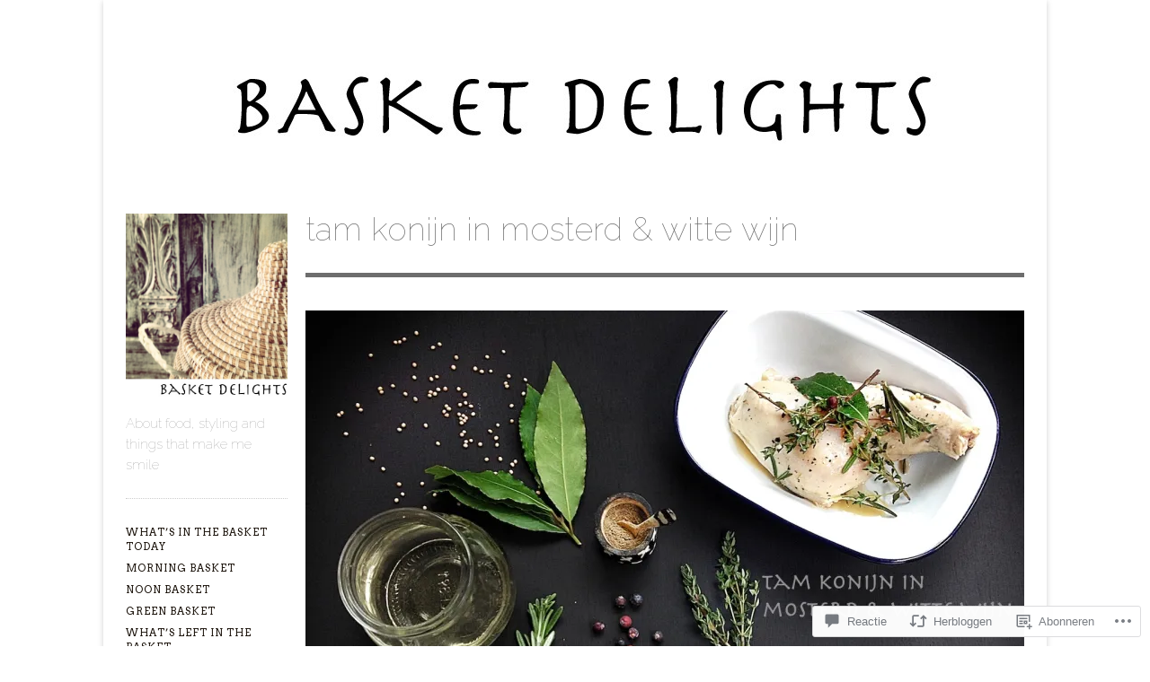

--- FILE ---
content_type: text/css;charset=utf-8
request_url: https://s0.wp.com/?custom-css=1&csblog=3rDFT&cscache=6&csrev=68
body_size: 39
content:
.wf-loading #site-title{visibility:hidden}.wf-active #site-title{font-family:"Helvetica Neue", Helvetica, Arial, sans-serif;font-style:normal;font-weight:100;font-variant:normal;font-size:2.4em}#site-title,#site-title a{color:#164427}a{color:#170F07}.grid .entry-content a{color:#CECDCC}a:visited{color:#170F07}.entry-content a,.comment-content a{color:#164427}